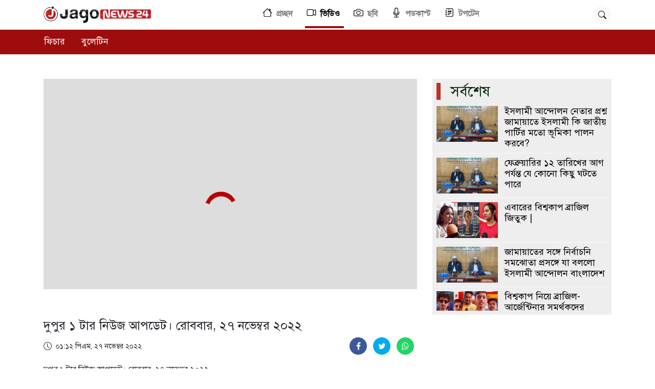

--- FILE ---
content_type: text/html; charset=UTF-8
request_url: https://www.jagonews24.com/video/bulletin/21975
body_size: 12044
content:
<!DOCTYPE html>
<html lang="bn">
<head>
	<!-- Required meta tags -->
	<meta charset="utf-8">
	<meta name="viewport" content="width=device-width, initial-scale=1, shrink-to-fit=no">
	
	<title>দুপুর ১ টার নিউজ আপডেট। রোববার, ২৭ নভেম্বর ২০২২</title>
	
	<meta property="fb:app_id" content="1186153274812460" />
	<meta property="fb:pages" content="530522153725208,362643770839794" />
	<meta property="og:locale" content="bn_BD" />
	<meta name="theme-color" content="#9a1515">
	<!-- Bootstrap CSS -->
	<link rel="stylesheet" href="https://cdn.jagonews24.com/common/video-assets/css/bootstrap.min.css">
	<title>Jago News Video</title>

		
	<meta property="og:type" content="article"/>
	<meta property="og:url" content="https://www.jagonews24.com/video/bulletin/21975"/>
	<meta property="og:title" content="দুপুর ১ টার নিউজ আপডেট। রোববার, ২৭ নভেম্বর ২০২২"/>
	<meta property="og:image" content="https://i.ytimg.com/vi/1va1MIMS4RA/hqdefault.jpg"/>
	<meta property="og:image:alt" content="দুপুর ১ টার নিউজ আপডেট। রোববার, ২৭ নভেম্বর ২০২২"/>
	<meta property="og:site_name" content="jagonews24.com"/>
	<meta property="og:description" content="দুপুর ১ টার নিউজ আপডেট। রোববার, ২৭ নভেম্বর ২০২২"/>
	<meta property="article:author" content="https://www.jagonews24.com"/>
	<meta name="twitter:card" content="summary_large_image">
	<meta name="twitter:site" content="@jagonews24">
	<meta name="twitter:title" content="দুপুর ১ টার নিউজ আপডেট। রোববার, ২৭ নভেম্বর ২০২২">
	<meta name="twitter:description" content="দুপুর ১ টার নিউজ আপডেট। রোববার, ২৭ নভেম্বর ২০২২">
	<meta name="twitter:image" content="https://i.ytimg.com/vi/1va1MIMS4RA/hqdefault.jpg">
	<meta name="description" content="দুপুর ১ টার নিউজ আপডেট। রোববার, ২৭ নভেম্বর ২০২২"/>
	
	<meta name="robots" content="index,follow"/>
	
	<link rel="canonical" href="https://www.jagonews24.com/video/bulletin/21975">
	<link rel="alternate" href="https://www.jagonews24.com/m/video/bulletin/21975">
	
	<link rel="dns-prefetch" href="//www.google.com/"><link rel="dns-prefetch" href="//www.googletagservices.com/"><link rel="dns-prefetch" href="//securepubads.g.doubleclick.net/"><link rel="dns-prefetch" href="//tpc.googlesyndication.com/"><link rel="dns-prefetch" href="//pagead2.googlesyndication.com"><link rel="dns-prefetch" href="//googleads.g.doubleclick.net/"><link rel="dns-prefetch" href="//www.googletagmanager.com/"><link rel="dns-prefetch" href="//www.google-analytics.com/"><link rel="dns-prefetch" href="//s7.addthis.com"><link rel="dns-prefetch" href="//m.addthis.com"><link rel="dns-prefetch" href="//maxcdn.bootstrapcdn.com"><link rel="dns-prefetch" href="//connect.facebook.net"><link rel="dns-prefetch" href="//cdn.ampproject.org"><link rel="dns-prefetch" href="//adservice.google.com.bd"><link rel="dns-prefetch" href="//adservice.google.com"><link rel="dns-prefetch" href="//www.jagonews24.com"><link rel="dns-prefetch" href="//certify.alexametrics.com"><link rel="dns-prefetch" href="//cdn.jagonews24.com"><link rel="dns-prefetch" href="//i.ytimg.com">
	
	<link rel="preconnect" href="//maxcdn.bootstrapcdn.com"><link rel="preconnect" href="//cdn.jagonews24.com"><link rel="preconnect" href="//i.ytimg.com"><link rel="preconnect" href="//rtbpassback.andbeyond.media"><link rel="preconnect" href="//tpc.googlesyndication.com"><link rel="preconnect" href="//pagead2.googlesyndication.com"><link rel="preconnect" href="//www.googletagservices.com"><link rel="preconnect" href="//securepubads.g.doubleclick.net"><link rel="preconnect" href="//cdn.ampproject.org"><link rel="preconnect" href="//www.googletagmanager.com">
	
	<link rel="shortcut icon" type="image/x-icon" href="https://cdn.jagonews24.com/media/common/jagonews24.ico" />
	<link rel="apple-touch-icon" href="https://cdn.jagonews24.com/media/common/icon/apps-Icon-256x256.png">

<!--header-->
	<style>
		@font-face {
			font-family: 'SolaimanLipiNormal';
			src: url(https://cdn.jagonews24.com/common/fonts/solaimanlipi_20-04-07.eot);
			src: url(https://cdn.jagonews24.com/common/fonts/solaimanlipi_20-04-07.eot) format('embedded-opentype'),
			url(https://cdn.jagonews24.com/common/fonts/solaimanlipi_20-04-07.woff) format('woff'),
			url(https://cdn.jagonews24.com/common/fonts/solaimanlipi_20-04-07.ttf) format('truetype'),
			url(https://cdn.jagonews24.com/common/fonts/solaimanlipi_20-04-07.svg) format('svg');
		}
		
		body {
			margin: 0;
			padding-top: 56px;
			overflow-x: hidden;
			font-family: 'SolaimanLipiNormal', sans-serif;
		}
		
		a, p, h1, h2, h3, h4, h5, h6, nav, .navbar, .navbar-brand {
			margin: 0;
			padding: 0;
		}
		
		.nav-link {
			margin: 0;
		}
		
		.nav-masthead .nav-item {
			padding: .25rem 0;
			font-weight: 700;
			color: rgba(255, 255, 255, .5);
			background-color: transparent;
			border-bottom: .25rem solid transparent;
		}
		
		.nav-masthead .nav-item:not(.active):hover,
		.nav-masthead .nav-item:not(.active):focus {
			border-bottom-color: rgb(191, 20, 20);
		}
		
		.nav-masthead .nav-item + .nav-item {
			margin-left: 1rem;
		}
		
		.nav-masthead .active {
			color: #000;
			border-bottom-color: rgb(157, 13, 13);
		}
		
		.nav-link svg {
			margin-left: -5px;
		}
		
		.nav-scroller {
			position: relative;
			z-index: 2;
		}
		
		.active a {
			color: #000 !important;
		}
		
		.search-selector {
			padding: 10px;
			background: #faf8f8;
			border-radius: 50%;
		}
		
		.nav-scroller {
			background: rgb(157, 13, 13) !important;
		}
		
		.nav-scroller .nav {
			display: flex;
			flex-wrap: nowrap;
			color: rgba(255, 255, 255, .75);
			text-align: center;
			white-space: nowrap;
			-webkit-overflow-scrolling: touch;
		}
		
		.nav-underline .nav-link {
			padding-top: .75rem;
			padding-bottom: .75rem;
			font-size: 1.1rem;
			color: #fff;
		}
		
		.nav-underline .nav-link:hover {
			color: #f5f3f3;
		}
		
		.nav-underline .active {
			font-weight: 500;
			color: #ffffff;
		}
		
		.dropdown-menu {
			transition: all -0.5s ease-in;
		}
		
		/*@media (min-width: 1400px) {*/
		/*    .container, .container-lg, .container-md, .container-sm, .container-xl, .container-xxl {*/
		/*        max-width: 1320px;*/
		/*    }*/
		/*}*/
		
		.menu-items-others {
			display: flex;
			padding: 10px 0;
			justify-content: space-between;
		}
		
		.menu-items-others a {
			color: rgba(0, 0, 0, .75);
			text-decoration: none;
		}
		
		.menu-items-others a:hover {
			color: black;
		}
		
		@media screen and (min-width: 1300px) {
			nav > .container {
				padding: 0;
			}
			
			.container, .container-lg, .container-md, .container-sm, .container-xl {
				max-width: 1260px;
			}
			
			[class*='col-'] {
				padding: 0 0.7rem;
				margin: 0;
			}
		}
	
	</style>

	<link rel="stylesheet" type="text/css" href="https://cdn.jagonews24.com/common/plugins/font-awesome-4.7.0/css/font-awesome.min.css">
	<style>
		/*Youtube*/
		.content-media--video {
			background-color: #ddd;
			display: block;
			position: relative;
			padding: 0 0 56.25% 0;
		}
		
		.content-media--video iframe {
			position: absolute;
			bottom: 0;
			left: 0;
			width: 100%;
			height: 100%;
		}
		
		#featured-video {
			transition: width .2s ease-in-out, height .2s ease-in-out, transform .38s ease-in-out;
		}
		
		.lds-ring {
			display: block;
			position: relative;
			left: 42%;
			top: -42%;
		}
		
		.lds-ring div {
			box-sizing: border-box;
			display: block;
			position: absolute;
			width: 64px;
			height: 64px;
			margin: 8px;
			border: 8px solid #b70000;
			border-radius: 50%;
			animation: lds-ring 1.2s cubic-bezier(0.5, 0, 0.5, 1) infinite;
			border-color: #b70000 transparent transparent transparent;
		}
		
		.lds-ring div:nth-child(1) {
			animation-delay: -0.45s;
		}
		
		.lds-ring div:nth-child(2) {
			animation-delay: -0.3s;
		}
		
		.lds-ring div:nth-child(3) {
			animation-delay: -0.15s;
		}
		
		@keyframes lds-ring {
			0% {
				transform: rotate(0deg);
			}
			100% {
				transform: rotate(360deg);
			}
		}
		
		.recent-content a {
			color: black;
		}
		
		.recent-content a:hover {
			color: black;
			text-decoration: none;
		}
		
		.social-media a .fa-facebook, .social-media button .fa-facebook {
			background: #3b5998;
		}
		
		.social-media a .fa-facebook, .social-media button .fa-facebook {
			background: #3b5998;
		}
		
		.social-media li a i, .social-media li button i {
			width: 34px;
			height: 34px;
			border-radius: 100%;
			text-align: center;
			line-height: 34px;
			color: #fff;
		}
		
		.social-media a .fa-twitter, .social-media button .fa-twitter {
			background: #00aced;
		}
		
		.social-media a .fa-twitter, .social-media button .fa-twitter {
			background: #00aced;
		}
		
		.social-media button {
			border: none;
			background: no-repeat;
		}
		
		.social-media button:focus {
			outline: none;
		}
		.ytp-chrome-controls .ytp-button.ytp-youtube-button {
			display: none !important;
		}
	</style>

<!--body others-->
	<style>
		/*recent*/
		.recent-item img {
			width: 120px;
			height: 70px;
			margin-right: 5px;
		}
		
		.recent-item h2 {
			font-size: 18px;
		}
		
		.card {
			background-color: #fff;
			border-radius: .4rem;
			overflow: hidden;
			box-shadow: 0 3rem 6rem rgba(0, 0, 0, 0.1);
			cursor: pointer;
			transition: 0.2s;
			margin-top: 10px;
			color: black;
			text-decoration: none;
		}
		
		.card:hover {
			transform: translateY(-0.5%);
			box-shadow: 0 4rem 8rem rgba(0, 0, 0, 0.2);
			text-decoration: none;
			color: black;
		}
		
		.card img {
			display: block;
			width: 100%;
			height: auto;
			/*height: 12rem;*/
			/*object-fit: cover;*/
		}
		
		.card-body {
			padding: 10px 8px;
		}
		
		.card-body .card-title {
			font-size: 18px;
			line-height: 26px;
		}
		
		.card-image {
			position: relative;
		}
		
		.card-image svg {
			position: absolute;
			top: 40%;
			left: 42%;
		}
		
		.card:hover .card-image svg {
			display: block;
		}
		
		.category-title span {
			background: #be3128;
			width: 8px;
		}
		
		.category-title a {
			color: #0b2e13;
			margin-left: 20px;
		}
		
		.category-title a:hover {
			text-decoration: none;
		}
		
		.top-footer-section {
			background: #ececf6;
		}
		
		.apps img {
			width: 115px !important;
		}
		
		.footer-logo {
			margin-left: -8px;
		}
		
		.footer-top .footer-menu {
			margin: 0;
			padding: 0;
		}
		
		.text-right {
			text-align: right;
		}
		
		.footer-top .footer-menu li {
			list-style: none;
			display: inline-block;
		}
		
		.footer-top .footer-menu li a {
			text-decoration: none;
			padding: 3px 15px;
			display: block;
			border: 1px solid #b8b8b8;
			font-size: 16px;
			color: #f1f1f1;
		}
		
		.footer-top .footer-menu li a:hover {
			background: #3c3c3c;
		}
		
		.form-control:focus {
			border: none;
			outline: 0;
			box-shadow: none;
		}
		
		.lazyload {
			-webkit-transition: opacity 0.3s;
			-moz-transition: opacity 0.3s;
			-ms-transition: opacity 0.3s;
			-o-transition: opacity 0.3s;
			transition: opacity 0.3s;
		}
		
		.lazy-loaded {
			opacity: 1;
		}
	</style>
	<script src="https://cdn.jagonews24.com/common/js/lazyload.js"></script>
	
	<!-- Google Tag Manager -->
	<script>(function (w, d, s, l, i) {
            w[l] = w[l] || [];
            w[l].push({
                'gtm.start':
                    new Date().getTime(), event: 'gtm.js'
            });
            var f = d.getElementsByTagName(s)[0],
                j = d.createElement(s), dl = l != 'dataLayer' ? '&l=' + l : '';
            j.async = true;
            j.src =
                'https://www.googletagmanager.com/gtm.js?id=' + i + dl;
            f.parentNode.insertBefore(j, f);
        })(window, document, 'script', 'dataLayer', 'GTM-PJ4VJP');
	</script>
	<!-- End Google Tag Manager -->
</head>
<body>
<!-- Google Tag Manager (noscript) -->
<noscript>
	<iframe src="https://www.googletagmanager.com/ns.html?id=GTM-PJ4VJP" height="0" width="0" style="display:none;visibility:hidden"></iframe>
</noscript>
<!-- End Google Tag Manager (noscript) -->

<nav class="navbar navbar-expand-lg fixed-top navbar-light bg-white d-flex flex-column">
	<div class="container">
		<a class="navbar-brand" href="https://www.jagonews24.com">
			<img style="max-width: 210px;" src="https://cdn.jagonews24.com/media/common/new-logo.png" alt="JagoNews24.com">
		</a>
		
		<ul class="navbar-nav nav-masthead">
			<li class="nav-item">
				<a class="nav-link d-flex" href="https://www.jagonews24.com">
					<svg width="1.2em" height="1.2em" viewBox="0 0 16 16" class="bi bi-house mr-2" fill="black" xmlns="http://www.w3.org/2000/svg">
						<path fill-rule="evenodd" d="M2 13.5V7h1v6.5a.5.5 0 0 0 .5.5h9a.5.5 0 0 0 .5-.5V7h1v6.5a1.5 1.5 0 0 1-1.5 1.5h-9A1.5 1.5 0 0 1 2 13.5zm11-11V6l-2-2V2.5a.5.5 0 0 1 .5-.5h1a.5.5 0 0 1 .5.5z"/>
						<path fill-rule="evenodd" d="M7.293 1.5a1 1 0 0 1 1.414 0l6.647 6.646a.5.5 0 0 1-.708.708L8 2.207 1.354 8.854a.5.5 0 1 1-.708-.708L7.293 1.5z"/>
					</svg>
					প্রচ্ছদ
				</a>
			</li>
			<li class="nav-item active">
				<a class="nav-link d-flex" aria-current="page" href="https://www.jagonews24.com/video">
					<svg width="1.2em" height="1.2em" viewBox="0 0 16 16" class="bi bi-camera-video mr-2" fill="black" xmlns="http://www.w3.org/2000/svg">
						<path fill-rule="evenodd" d="M2.667 3.5c-.645 0-1.167.522-1.167 1.167v6.666c0 .645.522 1.167 1.167 1.167h6.666c.645 0 1.167-.522 1.167-1.167V4.667c0-.645-.522-1.167-1.167-1.167H2.667zM.5 4.667C.5 3.47 1.47 2.5 2.667 2.5h6.666c1.197 0 2.167.97 2.167 2.167v6.666c0 1.197-.97 2.167-2.167 2.167H2.667A2.167 2.167 0 0 1 .5 11.333V4.667z"/>
						<path fill-rule="evenodd" d="M11.25 5.65l2.768-1.605a.318.318 0 0 1 .482.263v7.384c0 .228-.26.393-.482.264l-2.767-1.605-.502.865 2.767 1.605c.859.498 1.984-.095 1.984-1.129V4.308c0-1.033-1.125-1.626-1.984-1.128L10.75 4.785l.502.865z"/>
					</svg>
					ভিডিও
				</a>
			</li>
			<li class="nav-item">
				<a class="nav-link d-flex" href="https://www.jagonews24.com/photo">
					<svg width="1.2em" height="1.2em" viewBox="0 0 16 16" class="bi bi-camera-video mr-2" fill="black" xmlns="http://www.w3.org/2000/svg">
						<path fill-rule="evenodd" d="M15 12V6a1 1 0 0 0-1-1h-1.172a3 3 0 0 1-2.12-.879l-.83-.828A1 1 0 0 0 9.173 3H6.828a1 1 0 0 0-.707.293l-.828.828A3 3 0 0 1 3.172 5H2a1 1 0 0 0-1 1v6a1 1 0 0 0 1 1h12a1 1 0 0 0 1-1zM2 4a2 2 0 0 0-2 2v6a2 2 0 0 0 2 2h12a2 2 0 0 0 2-2V6a2 2 0 0 0-2-2h-1.172a2 2 0 0 1-1.414-.586l-.828-.828A2 2 0 0 0 9.172 2H6.828a2 2 0 0 0-1.414.586l-.828.828A2 2 0 0 1 3.172 4H2z"/>
						<path fill-rule="evenodd" d="M8 11a2.5 2.5 0 1 0 0-5 2.5 2.5 0 0 0 0 5zm0 1a3.5 3.5 0 1 0 0-7 3.5 3.5 0 0 0 0 7z"/>
						<path d="M3 6.5a.5.5 0 1 1-1 0 .5.5 0 0 1 1 0z"/>
					</svg>
					ছবি
				</a>
			</li>
			<li class="nav-item">
				<a class="nav-link d-flex" href="https://www.jagonews24.com/podcasts">
					<svg width="1.2em" height="1.2em" viewBox="0 0 16 16" class="bi bi-camera-video mr-2" fill="black" xmlns="http://www.w3.org/2000/svg">
						<path fill-rule="evenodd" d="M3.5 6.5A.5.5 0 0 1 4 7v1a4 4 0 0 0 8 0V7a.5.5 0 0 1 1 0v1a5 5 0 0 1-4.5 4.975V15h3a.5.5 0 0 1 0 1h-7a.5.5 0 0 1 0-1h3v-2.025A5 5 0 0 1 3 8V7a.5.5 0 0 1 .5-.5z"/>
						<path fill-rule="evenodd" d="M10 8V3a2 2 0 1 0-4 0v5a2 2 0 1 0 4 0zM8 0a3 3 0 0 0-3 3v5a3 3 0 0 0 6 0V3a3 3 0 0 0-3-3z"/>
					</svg>
					পডকাস্ট
				</a>
			</li>
			<li class="nav-item">
				<a class="nav-link d-flex" href="https://www.jagonews24.com/top-ten">
					<svg width="1.2em" height="1.2em" viewBox="0 0 16 16" class="bi bi-camera-video mr-2" fill="black" xmlns="http://www.w3.org/2000/svg">
						<path d="M4 1h8a2 2 0 0 1 2 2v10a2 2 0 0 1-2 2H4a2 2 0 0 1-2-2h1a1 1 0 0 0 1 1h8a1 1 0 0 0 1-1V3a1 1 0 0 0-1-1H4a1 1 0 0 0-1 1H2a2 2 0 0 1 2-2z"/>
						<path d="M2 5v-.5a.5.5 0 0 1 1 0V5h.5a.5.5 0 0 1 0 1h-2a.5.5 0 0 1 0-1H2zm0 3v-.5a.5.5 0 0 1 1 0V8h.5a.5.5 0 0 1 0 1h-2a.5.5 0 0 1 0-1H2zm0 3v-.5a.5.5 0 0 1 1 0v.5h.5a.5.5 0 0 1 0 1h-2a.5.5 0 0 1 0-1H2z"/>
						<path fill-rule="evenodd" d="M5 11.5a.5.5 0 0 1 .5-.5h2a.5.5 0 0 1 0 1h-2a.5.5 0 0 1-.5-.5zm0-2a.5.5 0 0 1 .5-.5h5a.5.5 0 0 1 0 1h-5a.5.5 0 0 1-.5-.5zm1.639-4.208l1.33.886 1.854-1.855a.25.25 0 0 1 .289-.047L11 4.75V7a.5.5 0 0 1-.5.5h-5A.5.5 0 0 1 5 7v-.5s1.54-1.274 1.639-1.208zM6.75 4.5a.75.75 0 1 0 0-1.5.75.75 0 0 0 0 1.5z"/>
					</svg>
					টপটেন
				</a>
			</li>
		</ul>
		
		<div class="d-flex search-selector">
			<svg width="1em" height="1em" viewBox="0 0 16 16" class="bi bi-search" fill="black" xmlns="http://www.w3.org/2000/svg">
				<path fill-rule="evenodd" d="M10.442 10.442a1 1 0 0 1 1.415 0l3.85 3.85a1 1 0 0 1-1.414 1.415l-3.85-3.85a1 1 0 0 1 0-1.415z"/>
				<path fill-rule="evenodd" d="M6.5 12a5.5 5.5 0 1 0 0-11 5.5 5.5 0 0 0 0 11zM13 6.5a6.5 6.5 0 1 1-13 0 6.5 6.5 0 0 1 13 0z"/>
			</svg>
			<svg style="display: none;" width="1em" height="1em" viewBox="0 0 16 16" class="bi bi-x" fill="white" xmlns="http://www.w3.org/2000/svg">
				<path fill-rule="evenodd" d="M11.854 4.146a.5.5 0 0 1 0 .708l-7 7a.5.5 0 0 1-.708-.708l7-7a.5.5 0 0 1 .708 0z"/>
				<path fill-rule="evenodd" d="M4.146 4.146a.5.5 0 0 0 0 .708l7 7a.5.5 0 0 0 .708-.708l-7-7a.5.5 0 0 0-.708 0z"/>
			</svg>
		</div>
	</div>
	<div style="display: none;" class="search-box container">
		<form class="d-flex" action="https://www.jagonews24.com/search" style="width: 100%;" method="get" id="cse-search-box" target="_blank">
			<input type="hidden" name="cx" value="009737550856177646857:g5gonwr4hw8">
			<input type="hidden" name="cof" value="FORID:10" />
			<input type="hidden" name="ie" value="utf-8">
			<div class="input-group" style="display: contents;">
				<input style="border-radius: 20px 0 0 20px; border: 1px solid #eee" type="text" class="form-control" name="q" required aria-label="Search input" placeholder="অনুসন্ধান..." aria-describedby="inputGroup-sizing-sm">
			</div>
			<button type="submit" style="padding: 0px 20px;border: 2px solid #eee; border-radius: 0 20px 20px 0;">
				<svg width="1em" height="1em" viewBox="0 0 16 16" class="bi bi-search" fill="black" xmlns="http://www.w3.org/2000/svg">
					<path fill-rule="evenodd" d="M10.442 10.442a1 1 0 0 1 1.415 0l3.85 3.85a1 1 0 0 1-1.414 1.415l-3.85-3.85a1 1 0 0 1 0-1.415z"/>
					<path fill-rule="evenodd" d="M6.5 12a5.5 5.5 0 1 0 0-11 5.5 5.5 0 0 0 0 11zM13 6.5a6.5 6.5 0 1 1-13 0 6.5 6.5 0 0 1 13 0z"/>
				</svg>
			</button>
		</form>
	</div>
</nav>

<div class="nav-scroller shadow-sm">
	<nav class="container nav nav-underline nav-links" role="navigation">
		
		<a class="nav-link" href="https://www.jagonews24.com/video/feature">ফিচার</a>
		<a class="nav-link" href="https://www.jagonews24.com/video/bulletin">বুলেটিন</a>










	</nav>
	<div class="dropdown-menu w-100 top-auto shadow border-0 rounded-0 nav-collapse collapse" id="nav-items-2">
		<div class="container">
			<div class="w-100 menu-items-others">








			</div>
			<div class="w-100 menu-items-others">








			</div>
		</div>
	</div>
</div>
<section class="box-white hidden-print">
	<div class="container">
		<div class="row">
			<div class="col-sm-12 text-center py-3 advertisement">
				<!-- /21655469720/JagoNews_Desktop_Common_Header -->
				<div id='div-gpt-ad-1574066712746-0'></div>
			</div>
		</div>
	</div>
</section>

<main role="main">
	<div class="container">
		
			<div class="row pt-3">
		<div class="col-sm-8">
			<div style="min-height: 460px">
									<figure class="content-media content-media--video" id="featured-media">
						<iframe style=" z-index: 21" class="content-media__object" id="featured-video" width="100%" height="315" src="https://www.youtube.com/embed/1va1MIMS4RA?modestbranding=1&controls=3&enablejsapi=1&rel=0" frameborder="0" allow="accelerometer; autoplay; encrypted-media; gyroscope; picture-in-picture" allowfullscreen></iframe>
					</figure>
							</div>
			<div class="lds-ring" style="z-index: 20">
				<div></div>
				<div></div>
				<div></div>
				<div></div>
			</div>
			
			
			<div class="details mt-2">
				<h2 style="font-size: 24px">দুপুর ১ টার নিউজ আপডেট। রোববার, ২৭ নভেম্বর ২০২২</h2>
				<div class="time d-flex align-items-center py-2 justify-content-between">
					
					<div class="d-flex align-items-center">
						<svg width="1em" height="1em" viewBox="0 0 16 16" class="bi bi-clock" fill="currentColor" xmlns="http://www.w3.org/2000/svg">
							<path fill-rule="evenodd" d="M8 15A7 7 0 1 0 8 1a7 7 0 0 0 0 14zm8-7A8 8 0 1 1 0 8a8 8 0 0 1 16 0z"/>
							<path fill-rule="evenodd" d="M7.5 3a.5.5 0 0 1 .5.5v5.21l3.248 1.856a.5.5 0 0 1-.496.868l-3.5-2A.5.5 0 0 1 7 9V3.5a.5.5 0 0 1 .5-.5z"/>
						</svg>
						<p style="font-size: 14px" class="ml-2">০১:১২ পিএম, ২৭ নভেম্বর ২০২২</p>
					</div>
					<div class="custom-social-share d-flex align-items-center">
						<div class="custom_share_count pull-left"></div>
						<ul class="social-media custom-social-share d-flex align-items-center" style="list-style: none; margin: 0">
							<li>
								<button type="button"
								        onclick='window.open ("https://www.facebook.com/sharer.php?u=https://www.jagonews24.com/video/bulletin/21975","mywindow","menubar=1,resizable=1,width=350,height=250");'>
									<i class="fa fa-facebook"></i></button>
							</li>
							<li>
								<button type="button"
								        onclick='window.open ("https://twitter.com/intent/tweet?url=https://www.jagonews24.com/video/bulletin/21975","mywindow","menubar=1,resizable=1,width=360,height=250");'>
									<i class="fa fa-twitter"></i></button>
							</li>
							<li>
								<button type="button"
								        data-action="share/whatsapp/share"
								        onclick='window.open ("https://web.whatsapp.com/send?text=https://www.jagonews24.com/video/bulletin/21975", "mywindow","menubar=1,resizable=1,width=360,height=450");'>
									<i class="fa fa-whatsapp"
									   style="background: #25D366;"></i></button>
							
							</li>
						</ul>
					</div>
				</div>
				
									<div class="details py-2">
						<p> <p>দুপুর ১ টার নিউজ আপডেট। রোববার, ২৭ নভেম্বর ২০২২</p></p>
					</div>
							</div>
		</div>
		
		<div class="col-sm-4">
			<div class="recent-items p-2" style="background: #eee">
				<div class="video-category-title">
					<h3 class="category-title d-flex">
						<span></span>
						<a href="#">সর্বশেষ</a>
					</h3>
				</div>
				<div class="recent-content mt-1" style="height: 408px; overflow-y: scroll">
					<a class="recent-item d-flex border-bottom border-light pt-2 pb-2" href="https://www.jagonews24.com/video/short-clips/76462">
					<img src="https://cdn.jagonews24.com/mobile/media/placeholder-sm.jpg"
			     data-src="https://cdn.jagonews24.com/media/imgAllNew/BG/2023March/screenshot-28-20260114181257.png"
			     alt="ইসলামী আন্দোলন নেতার প্রশ্ন জামায়াতে ইসলামী কি জাতীয় পার্টির মতো ভূমিকা পালন করবে?" class="lazyload img-loader">
				<h2 class="ml-2">ইসলামী আন্দোলন নেতার প্রশ্ন জামায়াতে ইসলামী কি জাতীয় পার্টির মতো ভূমিকা পালন করবে?</h2>
	</a>
	<a class="recent-item d-flex border-bottom border-light pt-2 pb-2" href="https://www.jagonews24.com/video/short-clips/76461">
					<img src="https://cdn.jagonews24.com/mobile/media/placeholder-sm.jpg"
			     data-src="https://cdn.jagonews24.com/media/imgAllNew/BG/2023March/screenshot-28-20260114180611.png"
			     alt="ফেব্রুয়ারির ১২ তারিখের আগ পর্যন্ত যে কোনো কিছু ঘটতে পারে" class="lazyload img-loader">
				<h2 class="ml-2">ফেব্রুয়ারির ১২ তারিখের আগ পর্যন্ত যে কোনো কিছু ঘটতে পারে</h2>
	</a>
	<a class="recent-item d-flex border-bottom border-light pt-2 pb-2" href="https://www.jagonews24.com/video/sports/76459">
					<img src="https://cdn.jagonews24.com/mobile/media/placeholder-sm.jpg"
			     data-src="https://cdn.jagonews24.com/media/imgAllNew/BG/2023March/1920-hd-size-20260114180127.jpg"
			     alt="এবারের বিশ্বকাপ ব্রাজিল জিতুক |" class="lazyload img-loader">
				<h2 class="ml-2">এবারের বিশ্বকাপ ব্রাজিল জিতুক |</h2>
	</a>
	<a class="recent-item d-flex border-bottom border-light pt-2 pb-2" href="https://www.jagonews24.com/video/politics/76458">
					<img src="https://cdn.jagonews24.com/mobile/media/placeholder-sm.jpg"
			     data-src="https://cdn.jagonews24.com/media/imgAllNew/BG/2023March/screenshot-27-20260114175957.png"
			     alt="জামায়াতের সঙ্গে নির্বাচনি সমঝোতা প্রসঙ্গে যা বললো ইসলামী আন্দোলন বাংলাদেশ" class="lazyload img-loader">
				<h2 class="ml-2">জামায়াতের সঙ্গে নির্বাচনি সমঝোতা প্রসঙ্গে যা বললো ইসলামী আন্দোলন বাংলাদেশ</h2>
	</a>
	<a class="recent-item d-flex border-bottom border-light pt-2 pb-2" href="https://www.jagonews24.com/video/sports/76457">
					<img src="https://cdn.jagonews24.com/mobile/media/placeholder-sm.jpg"
			     data-src="https://cdn.jagonews24.com/media/imgAllNew/BG/2023March/fa-20260114175816.jpg"
			     alt="বিশ্বকাপ নিয়ে ব্রাজিল-আর্জেন্টিনার সমর্থকদের চাওয়া কী|" class="lazyload img-loader">
				<h2 class="ml-2">বিশ্বকাপ নিয়ে ব্রাজিল-আর্জেন্টিনার সমর্থকদের চাওয়া কী|</h2>
	</a>
	<a class="recent-item d-flex border-bottom border-light pt-2 pb-2" href="https://www.jagonews24.com/video/bulletin/76456">
					<img src="https://cdn.jagonews24.com/mobile/media/placeholder-sm.jpg"
			     data-src="https://cdn.jagonews24.com/media/imgAllNew/BG/2023March/05-pm-14-january-2026-20260114173848.jpg"
			     alt="দেশজুড়ে সংবাদ | বুধবার, ১৪ জানুয়ারি ২০২৬" class="lazyload img-loader">
				<h2 class="ml-2">দেশজুড়ে সংবাদ | বুধবার, ১৪ জানুয়ারি ২০২৬</h2>
	</a>
	<a class="recent-item d-flex border-bottom border-light pt-2 pb-2" href="https://www.jagonews24.com/video/short-clips/76455">
					<img src="https://cdn.jagonews24.com/mobile/media/placeholder-sm.jpg"
			     data-src="https://cdn.jagonews24.com/media/imgAllNew/BG/2023March/frdfbdb-20260114171545.jpg"
			     alt="পুরান ঢাকায় ঘুড়ি উড়ানো উৎসব!" class="lazyload img-loader">
				<h2 class="ml-2">পুরান ঢাকায় ঘুড়ি উড়ানো উৎসব!</h2>
	</a>
	<a class="recent-item d-flex border-bottom border-light pt-2 pb-2" href="https://www.jagonews24.com/video/jago-islam/76454">
					<img src="https://cdn.jagonews24.com/mobile/media/placeholder-sm.jpg"
			     data-src="https://cdn.jagonews24.com/media/imgAllNew/BG/2023March/wedding-p-20260114154900.jpg"
			     alt="ইসলামে দ্বিতীয় বিয়েতে অনুমতি কি বাধ্যতামূলক" class="lazyload img-loader">
				<h2 class="ml-2">ইসলামে দ্বিতীয় বিয়েতে অনুমতি কি বাধ্যতামূলক</h2>
	</a>
	<a class="recent-item d-flex border-bottom border-light pt-2 pb-2" href="https://www.jagonews24.com/video/sports/76453">
					<img src="https://cdn.jagonews24.com/mobile/media/placeholder-sm.jpg"
			     data-src="https://cdn.jagonews24.com/media/imgAllNew/BG/2023March/download-1-20260114154548.jpg"
			     alt="নিউক্যাসলকে হারিয়ে ফাইনালে এক পা ম্যানসিটির" class="lazyload img-loader">
				<h2 class="ml-2">নিউক্যাসলকে হারিয়ে ফাইনালে এক পা ম্যানসিটির</h2>
	</a>
	<a class="recent-item d-flex border-bottom border-light pt-2 pb-2" href="https://www.jagonews24.com/video/country-news/76452">
					<img src="https://cdn.jagonews24.com/mobile/media/placeholder-sm.jpg"
			     data-src="https://cdn.jagonews24.com/media/imgAllNew/BG/2023March/download-1-20260114153603.jpg"
			     alt="পুলিশকে এলোপাথাড়ি কুপিয়ে হাতকড়াসহ ছিনিয়ে নেওয়া হলো আসামিকে" class="lazyload img-loader">
				<h2 class="ml-2">পুলিশকে এলোপাথাড়ি কুপিয়ে হাতকড়াসহ ছিনিয়ে নেওয়া হলো আসামিকে</h2>
	</a>

				</div>
			</div>
		</div>
	
	</div>
	
	<div class="py-3" style="border-bottom: 2px solid #8c8c8c"></div>
	
	<div class="row">
		<div class="col-sm-12">
			<div class="category-1-contents my-3">
				<div class="video-category-title">
					<h3 class="category-title d-flex">
						<span></span>
						<a href="https://www.jagonews24.com/video/bangladesh">বাংলাদেশ</a>
					</h3>
				</div>
				<div class="row">
					<div class="col-sm-3 d-flex align-items-stretch">
		<a class="card" href="https://www.jagonews24.com/video/national-news/76453">
			<div class="card-image">
									<img src="https://cdn.jagonews24.com/mobile/media/placeholder-sm.jpg"
					     data-src="https://cdn.jagonews24.com/media/imgAllNew/BG/2023March/download-1-20260114154548.jpg"
					     alt="নিউক্যাসলকে হারিয়ে ফাইনালে এক পা ম্যানসিটির" style="width:100%" class="lazyload img-loader card-img-top">
								<svg xmlns="http://www.w3.org/2000/svg" fill="#fff" height="48" viewBox="0 0 24 24" width="48">
					<path d="M0 0h24v24H0z" fill="none"/>
					<path d="M10 16.5l6-4.5-6-4.5v9zM12 2C6.48 2 2 6.48 2 12s4.48 10 10 10 10-4.48 10-10S17.52 2 12 2zm0 18c-4.41 0-8-3.59-8-8s3.59-8 8-8 8 3.59 8 8-3.59 8-8 8z"/>
				</svg>
			</div>
			
			<div class="card-body">
				<h4 class="card-title">নিউক্যাসলকে হারিয়ে ফাইনালে এক পা ম্যানসিটির</h4>
			</div>
		</a>
	</div>
	<div class="col-sm-3 d-flex align-items-stretch">
		<a class="card" href="https://www.jagonews24.com/video/national-news/76449">
			<div class="card-image">
									<img src="https://cdn.jagonews24.com/mobile/media/placeholder-sm.jpg"
					     data-src="https://cdn.jagonews24.com/media/imgAllNew/BG/2023March/download111-20260114152511.jpg"
					     alt="সিন্ডিকেটের বাধায় দুই দফা অ্যাম্বুলেন্স আটকা, পথেই মারা গেল রোগী" style="width:100%" class="lazyload img-loader card-img-top">
								<svg xmlns="http://www.w3.org/2000/svg" fill="#fff" height="48" viewBox="0 0 24 24" width="48">
					<path d="M0 0h24v24H0z" fill="none"/>
					<path d="M10 16.5l6-4.5-6-4.5v9zM12 2C6.48 2 2 6.48 2 12s4.48 10 10 10 10-4.48 10-10S17.52 2 12 2zm0 18c-4.41 0-8-3.59-8-8s3.59-8 8-8 8 3.59 8 8-3.59 8-8 8z"/>
				</svg>
			</div>
			
			<div class="card-body">
				<h4 class="card-title">সিন্ডিকেটের বাধায় দুই দফা অ্যাম্বুলেন্স আটকা, পথেই মারা গেল রোগী</h4>
			</div>
		</a>
	</div>
	<div class="col-sm-3 d-flex align-items-stretch">
		<a class="card" href="https://www.jagonews24.com/video/national-news/76448">
			<div class="card-image">
									<img src="https://cdn.jagonews24.com/mobile/media/placeholder-sm.jpg"
					     data-src="https://cdn.jagonews24.com/media/imgAllNew/BG/2023March/election-eu-696723b2cf269-20260114152059.jpg"
					     alt="ভোট পর্যবেক্ষণে ১৭ জানুয়ারি থেকে মাঠে থাকছে ইইউর দল" style="width:100%" class="lazyload img-loader card-img-top">
								<svg xmlns="http://www.w3.org/2000/svg" fill="#fff" height="48" viewBox="0 0 24 24" width="48">
					<path d="M0 0h24v24H0z" fill="none"/>
					<path d="M10 16.5l6-4.5-6-4.5v9zM12 2C6.48 2 2 6.48 2 12s4.48 10 10 10 10-4.48 10-10S17.52 2 12 2zm0 18c-4.41 0-8-3.59-8-8s3.59-8 8-8 8 3.59 8 8-3.59 8-8 8z"/>
				</svg>
			</div>
			
			<div class="card-body">
				<h4 class="card-title">ভোট পর্যবেক্ষণে ১৭ জানুয়ারি থেকে মাঠে থাকছে ইইউর দল</h4>
			</div>
		</a>
	</div>
	<div class="col-sm-3 d-flex align-items-stretch">
		<a class="card" href="https://www.jagonews24.com/video/national-news/76447">
			<div class="card-image">
									<img src="https://cdn.jagonews24.com/mobile/media/placeholder-sm.jpg"
					     data-src="https://cdn.jagonews24.com/media/imgAllNew/BG/2023March/bangladeshi-passport-renewal-cover-15-12-22-20260114151557.jpg"
					     alt="দক্ষিণ এশিয়ায় ৫ম, বিশ্বের ৭ম দুর্বল পাসপোর্ট বাংলাদেশের" style="width:100%" class="lazyload img-loader card-img-top">
								<svg xmlns="http://www.w3.org/2000/svg" fill="#fff" height="48" viewBox="0 0 24 24" width="48">
					<path d="M0 0h24v24H0z" fill="none"/>
					<path d="M10 16.5l6-4.5-6-4.5v9zM12 2C6.48 2 2 6.48 2 12s4.48 10 10 10 10-4.48 10-10S17.52 2 12 2zm0 18c-4.41 0-8-3.59-8-8s3.59-8 8-8 8 3.59 8 8-3.59 8-8 8z"/>
				</svg>
			</div>
			
			<div class="card-body">
				<h4 class="card-title">দক্ষিণ এশিয়ায় ৫ম, বিশ্বের ৭ম দুর্বল পাসপোর্ট বাংলাদেশের</h4>
			</div>
		</a>
	</div>
	<div class="col-sm-3 d-flex align-items-stretch">
		<a class="card" href="https://www.jagonews24.com/video/national-news/76445">
			<div class="card-image">
									<img src="https://cdn.jagonews24.com/mobile/media/placeholder-sm.jpg"
					     data-src="https://cdn.jagonews24.com/media/imgAllNew/BG/2023March/regular-item03-38-07-15still051-20260114150701.png"
					     alt="অধ্যাদেশ জারির দাবিতে অবরোধ, জনসাধারণের ক্ষোভ" style="width:100%" class="lazyload img-loader card-img-top">
								<svg xmlns="http://www.w3.org/2000/svg" fill="#fff" height="48" viewBox="0 0 24 24" width="48">
					<path d="M0 0h24v24H0z" fill="none"/>
					<path d="M10 16.5l6-4.5-6-4.5v9zM12 2C6.48 2 2 6.48 2 12s4.48 10 10 10 10-4.48 10-10S17.52 2 12 2zm0 18c-4.41 0-8-3.59-8-8s3.59-8 8-8 8 3.59 8 8-3.59 8-8 8z"/>
				</svg>
			</div>
			
			<div class="card-body">
				<h4 class="card-title">অধ্যাদেশ জারির দাবিতে অবরোধ, জনসাধারণের ক্ষোভ</h4>
			</div>
		</a>
	</div>
	<div class="col-sm-3 d-flex align-items-stretch">
		<a class="card" href="https://www.jagonews24.com/video/national-news/76444">
			<div class="card-image">
									<img src="https://cdn.jagonews24.com/mobile/media/placeholder-sm.jpg"
					     data-src="https://cdn.jagonews24.com/media/imgAllNew/BG/2023March/regular-item03-37-31-16still048-20260114150525.png"
					     alt="সুইং ভোটাররা কীভাবে বদলে দেন ভোটের হিসেব?" style="width:100%" class="lazyload img-loader card-img-top">
								<svg xmlns="http://www.w3.org/2000/svg" fill="#fff" height="48" viewBox="0 0 24 24" width="48">
					<path d="M0 0h24v24H0z" fill="none"/>
					<path d="M10 16.5l6-4.5-6-4.5v9zM12 2C6.48 2 2 6.48 2 12s4.48 10 10 10 10-4.48 10-10S17.52 2 12 2zm0 18c-4.41 0-8-3.59-8-8s3.59-8 8-8 8 3.59 8 8-3.59 8-8 8z"/>
				</svg>
			</div>
			
			<div class="card-body">
				<h4 class="card-title">সুইং ভোটাররা কীভাবে বদলে দেন ভোটের হিসেব?</h4>
			</div>
		</a>
	</div>
	<div class="col-sm-3 d-flex align-items-stretch">
		<a class="card" href="https://www.jagonews24.com/video/national-news/76441">
			<div class="card-image">
									<img src="https://cdn.jagonews24.com/mobile/media/placeholder-sm.jpg"
					     data-src="https://cdn.jagonews24.com/media/imgAllNew/BG/2023March/portal-thumb-20260114141248.jpg"
					     alt="বিয়ে করছেন জেফার-রাফসান" style="width:100%" class="lazyload img-loader card-img-top">
								<svg xmlns="http://www.w3.org/2000/svg" fill="#fff" height="48" viewBox="0 0 24 24" width="48">
					<path d="M0 0h24v24H0z" fill="none"/>
					<path d="M10 16.5l6-4.5-6-4.5v9zM12 2C6.48 2 2 6.48 2 12s4.48 10 10 10 10-4.48 10-10S17.52 2 12 2zm0 18c-4.41 0-8-3.59-8-8s3.59-8 8-8 8 3.59 8 8-3.59 8-8 8z"/>
				</svg>
			</div>
			
			<div class="card-body">
				<h4 class="card-title">বিয়ে করছেন জেফার-রাফসান</h4>
			</div>
		</a>
	</div>
	<div class="col-sm-3 d-flex align-items-stretch">
		<a class="card" href="https://www.jagonews24.com/video/national-news/76435">
			<div class="card-image">
									<img src="https://cdn.jagonews24.com/mobile/media/placeholder-sm.jpg"
					     data-src="https://cdn.jagonews24.com/media/imgAllNew/BG/2023March/a-20260114120811.jpg"
					     alt="দেশমাতৃকার সার্বভৌমত্ব রক্ষায় শপথ নিলেন ৩ হাজার নবীন বিজিবি সদস্য" style="width:100%" class="lazyload img-loader card-img-top">
								<svg xmlns="http://www.w3.org/2000/svg" fill="#fff" height="48" viewBox="0 0 24 24" width="48">
					<path d="M0 0h24v24H0z" fill="none"/>
					<path d="M10 16.5l6-4.5-6-4.5v9zM12 2C6.48 2 2 6.48 2 12s4.48 10 10 10 10-4.48 10-10S17.52 2 12 2zm0 18c-4.41 0-8-3.59-8-8s3.59-8 8-8 8 3.59 8 8-3.59 8-8 8z"/>
				</svg>
			</div>
			
			<div class="card-body">
				<h4 class="card-title">দেশমাতৃকার সার্বভৌমত্ব রক্ষায় শপথ নিলেন ৩ হাজার নবীন বিজিবি সদস্য</h4>
			</div>
		</a>
	</div>

				</div>
			</div>
		</div>
	</div>
	
	<div class="row">
		<div class="col-sm-12">
			<div class="category-1-contents my-3">
				<div class="video-category-title">
					<h3 class="category-title d-flex">
						<span></span>
						<a href="https://www.jagonews24.com/video/feature">বিচিত্র খবর</a>
					</h3>
				</div>
				<div class="row">
					<div class="col-sm-3 d-flex align-items-stretch">
		<a class="card" href="https://www.jagonews24.com/video/feature/76352">
			<div class="card-image">
									<img src="https://cdn.jagonews24.com/mobile/media/placeholder-sm.jpg"
					     data-src="https://cdn.jagonews24.com/media/imgAllNew/BG/2023March/1920-new-p-2026-hd-size-20260112220053.jpg"
					     alt="তিন দশক পর বিশ্ববাসীকে ভাবাচ্ছে বাবা ভাঙ্গার ‘ভবিষ্যদ্বাণী’" style="width:100%" class="lazyload img-loader card-img-top">
								<svg xmlns="http://www.w3.org/2000/svg" fill="#fff" height="48" viewBox="0 0 24 24" width="48">
					<path d="M0 0h24v24H0z" fill="none"/>
					<path d="M10 16.5l6-4.5-6-4.5v9zM12 2C6.48 2 2 6.48 2 12s4.48 10 10 10 10-4.48 10-10S17.52 2 12 2zm0 18c-4.41 0-8-3.59-8-8s3.59-8 8-8 8 3.59 8 8-3.59 8-8 8z"/>
				</svg>
			</div>
			
			<div class="card-body">
				<h4 class="card-title">তিন দশক পর বিশ্ববাসীকে ভাবাচ্ছে বাবা ভাঙ্গার ‘ভবিষ্যদ্বাণী’</h4>
			</div>
		</a>
	</div>
	<div class="col-sm-3 d-flex align-items-stretch">
		<a class="card" href="https://www.jagonews24.com/video/feature/76274">
			<div class="card-image">
									<img src="https://cdn.jagonews24.com/mobile/media/placeholder-sm.jpg"
					     data-src="https://cdn.jagonews24.com/media/imgAllNew/BG/2023March/1920-new-p-2026-hd-size-20260111214406.jpg"
					     alt="জেন জি ও জেন এক্সের সম্পর্ক কেন চ্যালেঞ্জিং" style="width:100%" class="lazyload img-loader card-img-top">
								<svg xmlns="http://www.w3.org/2000/svg" fill="#fff" height="48" viewBox="0 0 24 24" width="48">
					<path d="M0 0h24v24H0z" fill="none"/>
					<path d="M10 16.5l6-4.5-6-4.5v9zM12 2C6.48 2 2 6.48 2 12s4.48 10 10 10 10-4.48 10-10S17.52 2 12 2zm0 18c-4.41 0-8-3.59-8-8s3.59-8 8-8 8 3.59 8 8-3.59 8-8 8z"/>
				</svg>
			</div>
			
			<div class="card-body">
				<h4 class="card-title">জেন জি ও জেন এক্সের সম্পর্ক কেন চ্যালেঞ্জিং</h4>
			</div>
		</a>
	</div>
	<div class="col-sm-3 d-flex align-items-stretch">
		<a class="card" href="https://www.jagonews24.com/video/feature/76004">
			<div class="card-image">
									<img src="https://cdn.jagonews24.com/mobile/media/placeholder-sm.jpg"
					     data-src="https://cdn.jagonews24.com/media/imgAllNew/BG/2023March/1920-new-2026-p-hd-size-20260107212322.jpg"
					     alt="বিয়ের পর ৩ দিন টয়লেটে যেতে পারেন না নব দম্পতি" style="width:100%" class="lazyload img-loader card-img-top">
								<svg xmlns="http://www.w3.org/2000/svg" fill="#fff" height="48" viewBox="0 0 24 24" width="48">
					<path d="M0 0h24v24H0z" fill="none"/>
					<path d="M10 16.5l6-4.5-6-4.5v9zM12 2C6.48 2 2 6.48 2 12s4.48 10 10 10 10-4.48 10-10S17.52 2 12 2zm0 18c-4.41 0-8-3.59-8-8s3.59-8 8-8 8 3.59 8 8-3.59 8-8 8z"/>
				</svg>
			</div>
			
			<div class="card-body">
				<h4 class="card-title">বিয়ের পর ৩ দিন টয়লেটে যেতে পারেন না নব দম্পতি</h4>
			</div>
		</a>
	</div>
	<div class="col-sm-3 d-flex align-items-stretch">
		<a class="card" href="https://www.jagonews24.com/video/feature/75656">
			<div class="card-image">
									<img src="https://cdn.jagonews24.com/mobile/media/placeholder-sm.jpg"
					     data-src="https://cdn.jagonews24.com/media/imgAllNew/BG/2023March/screenshot-118-20260102220141.png"
					     alt="আপনি কি জানেন, বিয়ে কখন সুন্নত আর কখন ফরজ?" style="width:100%" class="lazyload img-loader card-img-top">
								<svg xmlns="http://www.w3.org/2000/svg" fill="#fff" height="48" viewBox="0 0 24 24" width="48">
					<path d="M0 0h24v24H0z" fill="none"/>
					<path d="M10 16.5l6-4.5-6-4.5v9zM12 2C6.48 2 2 6.48 2 12s4.48 10 10 10 10-4.48 10-10S17.52 2 12 2zm0 18c-4.41 0-8-3.59-8-8s3.59-8 8-8 8 3.59 8 8-3.59 8-8 8z"/>
				</svg>
			</div>
			
			<div class="card-body">
				<h4 class="card-title">আপনি কি জানেন, বিয়ে কখন সুন্নত আর কখন ফরজ?</h4>
			</div>
		</a>
	</div>
	<div class="col-sm-3 d-flex align-items-stretch">
		<a class="card" href="https://www.jagonews24.com/video/feature/75063">
			<div class="card-image">
									<img src="https://cdn.jagonews24.com/mobile/media/placeholder-sm.jpg"
					     data-src="https://cdn.jagonews24.com/media/imgAllNew/BG/2023March/1920-hd-p-size-20251224215549.jpg"
					     alt="ভালোবাসা ও মানবতার বার্তা নিয়ে আজ শুভ বড়দিন" style="width:100%" class="lazyload img-loader card-img-top">
								<svg xmlns="http://www.w3.org/2000/svg" fill="#fff" height="48" viewBox="0 0 24 24" width="48">
					<path d="M0 0h24v24H0z" fill="none"/>
					<path d="M10 16.5l6-4.5-6-4.5v9zM12 2C6.48 2 2 6.48 2 12s4.48 10 10 10 10-4.48 10-10S17.52 2 12 2zm0 18c-4.41 0-8-3.59-8-8s3.59-8 8-8 8 3.59 8 8-3.59 8-8 8z"/>
				</svg>
			</div>
			
			<div class="card-body">
				<h4 class="card-title">ভালোবাসা ও মানবতার বার্তা নিয়ে আজ শুভ বড়দিন</h4>
			</div>
		</a>
	</div>
	<div class="col-sm-3 d-flex align-items-stretch">
		<a class="card" href="https://www.jagonews24.com/video/feature/74992">
			<div class="card-image">
									<img src="https://cdn.jagonews24.com/mobile/media/placeholder-sm.jpg"
					     data-src="https://cdn.jagonews24.com/media/imgAllNew/BG/2023March/download-6-20251223221108.png"
					     alt="কম্পিউটার–ল্যাপটপ হ্যাক? বুঝবেন ৫ লক্ষণে" style="width:100%" class="lazyload img-loader card-img-top">
								<svg xmlns="http://www.w3.org/2000/svg" fill="#fff" height="48" viewBox="0 0 24 24" width="48">
					<path d="M0 0h24v24H0z" fill="none"/>
					<path d="M10 16.5l6-4.5-6-4.5v9zM12 2C6.48 2 2 6.48 2 12s4.48 10 10 10 10-4.48 10-10S17.52 2 12 2zm0 18c-4.41 0-8-3.59-8-8s3.59-8 8-8 8 3.59 8 8-3.59 8-8 8z"/>
				</svg>
			</div>
			
			<div class="card-body">
				<h4 class="card-title">কম্পিউটার–ল্যাপটপ হ্যাক? বুঝবেন ৫ লক্ষণে</h4>
			</div>
		</a>
	</div>
	<div class="col-sm-3 d-flex align-items-stretch">
		<a class="card" href="https://www.jagonews24.com/video/feature/74944">
			<div class="card-image">
									<img src="https://cdn.jagonews24.com/mobile/media/placeholder-sm.jpg"
					     data-src="https://cdn.jagonews24.com/media/imgAllNew/BG/2023March/portal-thumb-20251223132125.jpg"
					     alt="ভোলার লালমোহন স্বাস্থ্য কমপ্লেক্সে দুই মাস বেতন বন্ধ" style="width:100%" class="lazyload img-loader card-img-top">
								<svg xmlns="http://www.w3.org/2000/svg" fill="#fff" height="48" viewBox="0 0 24 24" width="48">
					<path d="M0 0h24v24H0z" fill="none"/>
					<path d="M10 16.5l6-4.5-6-4.5v9zM12 2C6.48 2 2 6.48 2 12s4.48 10 10 10 10-4.48 10-10S17.52 2 12 2zm0 18c-4.41 0-8-3.59-8-8s3.59-8 8-8 8 3.59 8 8-3.59 8-8 8z"/>
				</svg>
			</div>
			
			<div class="card-body">
				<h4 class="card-title">ভোলার লালমোহন স্বাস্থ্য কমপ্লেক্সে দুই মাস বেতন বন্ধ</h4>
			</div>
		</a>
	</div>
	<div class="col-sm-3 d-flex align-items-stretch">
		<a class="card" href="https://www.jagonews24.com/video/feature/74901">
			<div class="card-image">
									<img src="https://cdn.jagonews24.com/mobile/media/placeholder-sm.jpg"
					     data-src="https://cdn.jagonews24.com/media/imgAllNew/BG/2023March/1920-hd-p-size-20251222182959.jpg"
					     alt="জানেন কি  শীতের বিয়েতে লুকিয়ে আছে মুঘল সাম্রাজ্যের ইতিহাস" style="width:100%" class="lazyload img-loader card-img-top">
								<svg xmlns="http://www.w3.org/2000/svg" fill="#fff" height="48" viewBox="0 0 24 24" width="48">
					<path d="M0 0h24v24H0z" fill="none"/>
					<path d="M10 16.5l6-4.5-6-4.5v9zM12 2C6.48 2 2 6.48 2 12s4.48 10 10 10 10-4.48 10-10S17.52 2 12 2zm0 18c-4.41 0-8-3.59-8-8s3.59-8 8-8 8 3.59 8 8-3.59 8-8 8z"/>
				</svg>
			</div>
			
			<div class="card-body">
				<h4 class="card-title">জানেন কি  শীতের বিয়েতে লুকিয়ে আছে মুঘল সাম্রাজ্যের ইতিহাস</h4>
			</div>
		</a>
	</div>

				</div>
			</div>
		</div>
	</div>
	
	<div class="row">
		<div class="col-sm-12">
			<div class="category-1-contents my-3">
				<div class="video-category-title">
					<h3 class="category-title d-flex">
						<span></span>
						<a href="https://www.jagonews24.com/video/bulletin">বুলেটিন</a>
					</h3>
				</div>
				<div class="row">
					<div class="col-sm-3 d-flex align-items-stretch">
		<a class="card" href="https://www.jagonews24.com/video/bulletin/76456">
			<div class="card-image">
									<img src="https://cdn.jagonews24.com/mobile/media/placeholder-sm.jpg"
					     data-src="https://cdn.jagonews24.com/media/imgAllNew/BG/2023March/05-pm-14-january-2026-20260114173848.jpg"
					     alt="দেশজুড়ে সংবাদ | বুধবার, ১৪ জানুয়ারি ২০২৬" style="width:100%" class="lazyload img-loader card-img-top">
								<svg xmlns="http://www.w3.org/2000/svg" fill="#fff" height="48" viewBox="0 0 24 24" width="48">
					<path d="M0 0h24v24H0z" fill="none"/>
					<path d="M10 16.5l6-4.5-6-4.5v9zM12 2C6.48 2 2 6.48 2 12s4.48 10 10 10 10-4.48 10-10S17.52 2 12 2zm0 18c-4.41 0-8-3.59-8-8s3.59-8 8-8 8 3.59 8 8-3.59 8-8 8z"/>
				</svg>
			</div>
			
			<div class="card-body">
				<h4 class="card-title">দেশজুড়ে সংবাদ | বুধবার, ১৪ জানুয়ারি ২০২৬</h4>
			</div>
		</a>
	</div>
	<div class="col-sm-3 d-flex align-items-stretch">
		<a class="card" href="https://www.jagonews24.com/video/bulletin/76451">
			<div class="card-image">
									<img src="https://cdn.jagonews24.com/mobile/media/placeholder-sm.jpg"
					     data-src="https://cdn.jagonews24.com/media/imgAllNew/BG/2023March/03-pm-14-january-2026-20260114153327.jpg"
					     alt="বিকাল ৩টার নিউজ আপডেট | বুধবার, ১৪ জানুয়ারি ২০২৬" style="width:100%" class="lazyload img-loader card-img-top">
								<svg xmlns="http://www.w3.org/2000/svg" fill="#fff" height="48" viewBox="0 0 24 24" width="48">
					<path d="M0 0h24v24H0z" fill="none"/>
					<path d="M10 16.5l6-4.5-6-4.5v9zM12 2C6.48 2 2 6.48 2 12s4.48 10 10 10 10-4.48 10-10S17.52 2 12 2zm0 18c-4.41 0-8-3.59-8-8s3.59-8 8-8 8 3.59 8 8-3.59 8-8 8z"/>
				</svg>
			</div>
			
			<div class="card-body">
				<h4 class="card-title">বিকাল ৩টার নিউজ আপডেট | বুধবার, ১৪ জানুয়ারি ২০২৬</h4>
			</div>
		</a>
	</div>
	<div class="col-sm-3 d-flex align-items-stretch">
		<a class="card" href="https://www.jagonews24.com/video/bulletin/76440">
			<div class="card-image">
									<img src="https://cdn.jagonews24.com/mobile/media/placeholder-sm.jpg"
					     data-src="https://cdn.jagonews24.com/media/imgAllNew/BG/2023March/01-pm-14-january-2026-20260114133835.jpg"
					     alt="দুপুর ১টার নিউজ আপডেট | বুধবার, ১৪ জানুয়ারি ২০২৬" style="width:100%" class="lazyload img-loader card-img-top">
								<svg xmlns="http://www.w3.org/2000/svg" fill="#fff" height="48" viewBox="0 0 24 24" width="48">
					<path d="M0 0h24v24H0z" fill="none"/>
					<path d="M10 16.5l6-4.5-6-4.5v9zM12 2C6.48 2 2 6.48 2 12s4.48 10 10 10 10-4.48 10-10S17.52 2 12 2zm0 18c-4.41 0-8-3.59-8-8s3.59-8 8-8 8 3.59 8 8-3.59 8-8 8z"/>
				</svg>
			</div>
			
			<div class="card-body">
				<h4 class="card-title">দুপুর ১টার নিউজ আপডেট | বুধবার, ১৪ জানুয়ারি ২০২৬</h4>
			</div>
		</a>
	</div>
	<div class="col-sm-3 d-flex align-items-stretch">
		<a class="card" href="https://www.jagonews24.com/video/bulletin/76428">
			<div class="card-image">
									<img src="https://cdn.jagonews24.com/mobile/media/placeholder-sm.jpg"
					     data-src="https://cdn.jagonews24.com/media/imgAllNew/BG/2023March/11-am-14-january-2026-20260114112500.jpg"
					     alt="বেলা ১১টার নিউজ আপডেট | বুধবার, ১৪ জানুয়ারি ২০২৬" style="width:100%" class="lazyload img-loader card-img-top">
								<svg xmlns="http://www.w3.org/2000/svg" fill="#fff" height="48" viewBox="0 0 24 24" width="48">
					<path d="M0 0h24v24H0z" fill="none"/>
					<path d="M10 16.5l6-4.5-6-4.5v9zM12 2C6.48 2 2 6.48 2 12s4.48 10 10 10 10-4.48 10-10S17.52 2 12 2zm0 18c-4.41 0-8-3.59-8-8s3.59-8 8-8 8 3.59 8 8-3.59 8-8 8z"/>
				</svg>
			</div>
			
			<div class="card-body">
				<h4 class="card-title">বেলা ১১টার নিউজ আপডেট | বুধবার, ১৪ জানুয়ারি ২০২৬</h4>
			</div>
		</a>
	</div>
	<div class="col-sm-3 d-flex align-items-stretch">
		<a class="card" href="https://www.jagonews24.com/video/bulletin/76422">
			<div class="card-image">
									<img src="https://cdn.jagonews24.com/mobile/media/placeholder-sm.jpg"
					     data-src="https://cdn.jagonews24.com/media/imgAllNew/BG/2023March/09-am-14-january-2026-20260114091534.jpg"
					     alt="সকাল ৯টার নিউজ আপডেট | বুধবার, ১৪ জানুয়ারি ২০২৬" style="width:100%" class="lazyload img-loader card-img-top">
								<svg xmlns="http://www.w3.org/2000/svg" fill="#fff" height="48" viewBox="0 0 24 24" width="48">
					<path d="M0 0h24v24H0z" fill="none"/>
					<path d="M10 16.5l6-4.5-6-4.5v9zM12 2C6.48 2 2 6.48 2 12s4.48 10 10 10 10-4.48 10-10S17.52 2 12 2zm0 18c-4.41 0-8-3.59-8-8s3.59-8 8-8 8 3.59 8 8-3.59 8-8 8z"/>
				</svg>
			</div>
			
			<div class="card-body">
				<h4 class="card-title">সকাল ৯টার নিউজ আপডেট | বুধবার, ১৪ জানুয়ারি ২০২৬</h4>
			</div>
		</a>
	</div>
	<div class="col-sm-3 d-flex align-items-stretch">
		<a class="card" href="https://www.jagonews24.com/video/bulletin/76400">
			<div class="card-image">
									<img src="https://cdn.jagonews24.com/mobile/media/placeholder-sm.jpg"
					     data-src="https://cdn.jagonews24.com/media/imgAllNew/BG/2023March/07-pm-13-january-2026-20260113192733.jpg"
					     alt="সন্ধ্যা ৭টার নিউজ আপডেট | মঙ্গলবার, ১৩ জানুয়ারি ২০২৬" style="width:100%" class="lazyload img-loader card-img-top">
								<svg xmlns="http://www.w3.org/2000/svg" fill="#fff" height="48" viewBox="0 0 24 24" width="48">
					<path d="M0 0h24v24H0z" fill="none"/>
					<path d="M10 16.5l6-4.5-6-4.5v9zM12 2C6.48 2 2 6.48 2 12s4.48 10 10 10 10-4.48 10-10S17.52 2 12 2zm0 18c-4.41 0-8-3.59-8-8s3.59-8 8-8 8 3.59 8 8-3.59 8-8 8z"/>
				</svg>
			</div>
			
			<div class="card-body">
				<h4 class="card-title">সন্ধ্যা ৭টার নিউজ আপডেট | মঙ্গলবার, ১৩ জানুয়ারি ২০২৬</h4>
			</div>
		</a>
	</div>
	<div class="col-sm-3 d-flex align-items-stretch">
		<a class="card" href="https://www.jagonews24.com/video/bulletin/76388">
			<div class="card-image">
									<img src="https://cdn.jagonews24.com/mobile/media/placeholder-sm.jpg"
					     data-src="https://cdn.jagonews24.com/media/imgAllNew/BG/2023March/05-pm-13-january-2026-20260113173206.jpg"
					     alt="দেশজুড়ে সংবাদ | মঙ্গলবার, ১৩ জানুয়ারি ২০২৬" style="width:100%" class="lazyload img-loader card-img-top">
								<svg xmlns="http://www.w3.org/2000/svg" fill="#fff" height="48" viewBox="0 0 24 24" width="48">
					<path d="M0 0h24v24H0z" fill="none"/>
					<path d="M10 16.5l6-4.5-6-4.5v9zM12 2C6.48 2 2 6.48 2 12s4.48 10 10 10 10-4.48 10-10S17.52 2 12 2zm0 18c-4.41 0-8-3.59-8-8s3.59-8 8-8 8 3.59 8 8-3.59 8-8 8z"/>
				</svg>
			</div>
			
			<div class="card-body">
				<h4 class="card-title">দেশজুড়ে সংবাদ | মঙ্গলবার, ১৩ জানুয়ারি ২০২৬</h4>
			</div>
		</a>
	</div>
	<div class="col-sm-3 d-flex align-items-stretch">
		<a class="card" href="https://www.jagonews24.com/video/bulletin/76385">
			<div class="card-image">
									<img src="https://cdn.jagonews24.com/mobile/media/placeholder-sm.jpg"
					     data-src="https://cdn.jagonews24.com/media/imgAllNew/BG/2023March/03-pm-13-january-2026-20260113153229.jpg"
					     alt="বিকাল ৩টার নিউজ আপডেট | মঙ্গলবার, ১৩ জানুয়ারি ২০২৬" style="width:100%" class="lazyload img-loader card-img-top">
								<svg xmlns="http://www.w3.org/2000/svg" fill="#fff" height="48" viewBox="0 0 24 24" width="48">
					<path d="M0 0h24v24H0z" fill="none"/>
					<path d="M10 16.5l6-4.5-6-4.5v9zM12 2C6.48 2 2 6.48 2 12s4.48 10 10 10 10-4.48 10-10S17.52 2 12 2zm0 18c-4.41 0-8-3.59-8-8s3.59-8 8-8 8 3.59 8 8-3.59 8-8 8z"/>
				</svg>
			</div>
			
			<div class="card-body">
				<h4 class="card-title">বিকাল ৩টার নিউজ আপডেট | মঙ্গলবার, ১৩ জানুয়ারি ২০২৬</h4>
			</div>
		</a>
	</div>

				</div>
			</div>
		</div>
	</div>
	
	<style>
		.ytp-chrome-controls .ytp-button.ytp-youtube-button {
			display: none !important;
		}
	</style>
		
	</div>
</main>

<section class="hidden-print bg-white">
	<div class="container text-center pt-2 pb-4  advertisement">
		<div class="row">
			<div class="col-sm-12">
				<!-- /21655469720/JagoNews_Desktop_Common_Footer / height:90px; width:970px;-->
				<div id='div-gpt-ad-1509258458742-2'></div>
			</div>
		</div>
	</div>
</section>

<footer class="footer">
	<div class="top-footer-section py-3">
		<div class="container">
			<div class="footer-logo-app d-flex align-items-center justify-content-between">
				<a class="footer-logo" href="/"><img style="max-width: 210px;" src="https://cdn.jagonews24.com/media/common/footer-logo.png" alt="JagoNews24.com"></a>
				
				<div class="d-flex apps">
					<a class="mr-3" href="https://play.google.com/store/apps/details?id=com.jagonews24.bangla" rel="nofollow" target="_blank"><img src="https://cdn.jagonews24.com/media/common/Android-app-jagonews.png" alt="Android App" title="Android"></a>
					<a href="https://itunes.apple.com/us/app/jagonews24.com/id1047514259?ls=1&amp;mt=8" rel="nofollow" target="_blank">
						<img src="https://cdn.jagonews24.com/media/common/apple-app-jagonews.png" alt="iPhone" title="iPhone">
					</a>
				</div>
			</div>
		</div>
	</div>
	<div class="bottom-footer-section bg-dark">
		<div class="container">
			<div class="row d-flex align-items-center py-4">
				<div class="col-sm-7">
					<p class="small text-white" style="font-size: 14px">
						<span>সম্পাদক: কে. এম. জিয়াউল হক <br>© ২০২৬ সর্বস্বত্ব সংরক্ষিত | জাগোনিউজ২৪.কম, একেসি প্রাইভেট লিমিটেডের একটি প্রতিষ্ঠান</span><br>
						<span style="margin-left: -4px;">
                            <svg xmlns="http://www.w3.org/2000/svg" fill="white" height="18" viewBox="0 0 24 24" width="18"><path d="M0 0h24v24H0z" fill="none"/><path d="M12 2C8.13 2 5 5.13 5 9c0 5.25 7 13 7 13s7-7.75 7-13c0-3.87-3.13-7-7-7zm0 9.5c-1.38 0-2.5-1.12-2.5-2.5s1.12-2.5 2.5-2.5 2.5 1.12 2.5 2.5-1.12 2.5-2.5 2.5z"/></svg> আজহার কমফোর্ট কমপ্লেক্স (৫ম তলা), গ-১৩০/এ প্রগতি সরণি, মধ্যবাড্ডা, ঢাকা-১২১২
                        </span>
						<br>
						<span style="margin-left: -4px;">
                            <abbr title="Phone:">
                                <svg xmlns="http://www.w3.org/2000/svg" height="18" viewBox="0 0 24 24" width="18" fill="white">
                                    <path d="M0 0h24v24H0z" fill="none"/>
                                    <path d="M20.01 15.38c-1.23 0-2.42-.2-3.53-.56-.35-.12-.74-.03-1.01.24l-1.57 1.97c-2.83-1.35-5.48-3.9-6.89-6.83l1.95-1.66c.27-.28.35-.67.24-1.02-.37-1.11-.56-2.3-.56-3.53 0-.54-.45-.99-.99-.99H4.19C3.65 3 3 3.24 3 3.99 3 13.28 10.73 21 20.01 21c.71 0 .99-.63.99-1.18v-3.45c0-.54-.45-.99-.99-.99z"/>
                                </svg>
                            </abbr> ৮৮ ০২ ২২২২৬২৬৮৯ ,
                            <a href="https://wa.me/8801704112020" class="" target="_blank" rel="nofollow" style="text-decoration: none; color: #fff">
                                <abbr title="WhatsApp:">
                                    <svg xmlns="http://www.w3.org/2000/svg" width="18" height="18" fill="white" viewBox="0 0 24 24">
                                        <path d="M12.031 6.172c-3.181 0-5.767 2.586-5.768 5.766-.001 1.298.38 2.27 1.019 3.287l-.582 2.128 2.182-.573c.978.58 1.911.928 3.145.929 3.178 0 5.767-2.587 5.768-5.766.001-3.187-2.575-5.77-5.764-5.771zm3.392 8.244c-.144.405-.837.774-1.17.824-.299.045-.677.063-1.092-.069-.252-.08-.575-.187-.988-.365-1.739-.751-2.874-2.502-2.961-2.617-.087-.116-.708-.94-.708-1.793s.448-1.273.607-1.446c.159-.173.346-.217.462-.217l.332.006c.106.005.249-.04.39.298.144.347.491 1.2.534 1.287.043.087.072.188.014.304-.058.116-.087.188-.173.289l-.26.304c-.087.086-.177.18-.076.354.101.174.449.741.964 1.201.662.591 1.221.774 1.394.86s.274.072.376-.043c.101-.116.433-.506.549-.68.116-.173.231-.145.39-.087s1.011.477 1.184.564.289.13.332.202c.045.072.045.419-.1.824zm-3.423-14.416c-6.627 0-12 5.373-12 12s5.373 12 12 12 12-5.373 12-12-5.373-12-12-12zm.029 18.88c-1.161 0-2.305-.292-3.318-.844l-3.677.964.984-3.595c-.607-1.052-.927-2.246-.926-3.468.001-3.825 3.113-6.937 6.937-6.937 1.856.001 3.598.723 4.907 2.034 1.31 1.311 2.031 3.054 2.03 4.908-.001 3.825-3.113 6.938-6.937 6.938z"/>
                                    </svg>
                                </abbr> +8801704112020<br>
                            </a>
                        </span>
						<span style="margin-left: -3px;">
                            <abbr title="Phone:">
                                <svg xmlns="http://www.w3.org/2000/svg" fill="white" height="18" viewBox="0 0 24 24" width="18"><path d="M0 0h24v24H0z" fill="none"/><path d="M20 4H4c-1.1 0-1.99.9-1.99 2L2 18c0 1.1.9 2 2 2h16c1.1 0 2-.9 2-2V6c0-1.1-.9-2-2-2zm0 4l-8 5-8-5V6l8 5 8-5v2z"/></svg>
                            </abbr>
                            <a href="/cdn-cgi/l/email-protection" class="__cf_email__" data-cfemail="c4adaaa2ab84aea5a3abaaa1b3b7f6f0eaa7aba9">[email&#160;protected]</a><br>
                        </span>
					</p>
				</div>
				<div class="col-sm-5 footer-top hidden-print">
					<ul class="footer-menu text-right">
						<li class=""><a href="https://www.jagonews24.com/about-us">আমাদের কথা</a></li>
						<li class=""><a href="https://www.jagonews24.com/contact">যোগাযোগ </a></li>
						<li class="">
							<a href="https://www.jagonews24.com/privacy-policy" target="_blank">প্রাইভেসি পলিসি</a></li>
						<li class="">
							<a href="https://www.jagonews24.com/bangla-converter" target="_blank">ইউনিকোড কনভার্টার</a>
						</li>
					</ul>
				</div>
			</div>
		</div>
	</div>
</footer>
<!-- Optional JavaScript -->
<!-- jQuery first, then Popper.js, then Bootstrap JS -->
<script data-cfasync="false" src="/cdn-cgi/scripts/5c5dd728/cloudflare-static/email-decode.min.js"></script><script src="https://cdn.jagonews24.com/common/video-assets/js/jquery-3.5.1.slim.min.js"></script>

<script src="https://cdn.jagonews24.com/common/video-assets/js/bootstrap.min.js"></script>

<!--header-->
<script>
    let searchBoxVisible = false;
    let moreVisible = false;

    let navScroller = document.querySelector('.nav-scroller');
    let navBar = document.querySelector('.navbar');
    let searchSelector = document.querySelector('.search-selector');
    let searchBox = document.querySelector('.search-box');
    let container = document.querySelector('.container');
    // let moreItems = document.querySelector('.nav-more-items');
    let cheCross = document.querySelector('.bi-cross');
    let chevronDown = document.querySelector('.bi-chevron-down');

    searchSelector.addEventListener('click', () => {
        if (!searchBoxVisible) {
            searchBoxVisible = true;
            searchBox.style.display = 'flex';
            searchBox.children[0].children[0].focus();
            searchSelector.style.background = "#9D0D0D"
            searchSelector.children[1].style.display = "flex";
            searchSelector.children[0].style.display = "none";
            searchBox.style.margin = '10px 0';
            navScroller.style.marginTop = (searchBox.clientHeight + 20) + "px";
        } else {
            searchBoxVisible = false;
            searchBox.style.display = 'none';
            searchBox.style.margin = '0';
            searchSelector.children[1].style.display = "none";
            searchSelector.children[0].style.display = "flex";
            searchSelector.style.background = "#faf8f8"
            navScroller.style.marginTop = 0;
        }
    }, false);

    // moreItems.addEventListener('click', () => {
    //     if (!moreVisible) {
    //         moreVisible = true;
    //         chevronDown.style.display = "none";
    //         cheCross.style.display = "initial";
    //     } else {
    //         moreVisible = false;
    //         chevronDown.style.display = "initial";
    //         cheCross.style.display = "none";
    //     }
    // }, false);

    document.addEventListener('scroll', () => {
        !isVisibleView(navScroller) ? navBar.classList.add('shadow-sm') : navBar.classList.remove('shadow-sm');
    }, false);

    function isVisibleView(el) {
        let rect = el.getBoundingClientRect();
        let elemTop = rect.top;
        let elemBottom = rect.bottom;

        // Only completely visible elements return true:
        return (elemTop >= 0) && (elemBottom <= window.innerHeight);
        // Partially visible elements return true:
        // return elemTop < window.innerHeight && elemBottom >= 0;
    }
</script>

<!--body-->
	<script>
        window.addEventListener("load", function(){
            let thumb = document.querySelector('.ytp-youtube-button');
            console.log(thumb);
            if(thumb != null) {
                console.log(thumb);
                thumb.style.display = 'none';
            }
        });
	</script>
<script defer src="https://static.cloudflareinsights.com/beacon.min.js/vcd15cbe7772f49c399c6a5babf22c1241717689176015" integrity="sha512-ZpsOmlRQV6y907TI0dKBHq9Md29nnaEIPlkf84rnaERnq6zvWvPUqr2ft8M1aS28oN72PdrCzSjY4U6VaAw1EQ==" data-cf-beacon='{"version":"2024.11.0","token":"65a54f31cc754ac98b44ec18815e3390","server_timing":{"name":{"cfCacheStatus":true,"cfEdge":true,"cfExtPri":true,"cfL4":true,"cfOrigin":true,"cfSpeedBrain":true},"location_startswith":null}}' crossorigin="anonymous"></script>
</body>
</html>

--- FILE ---
content_type: text/html; charset=utf-8
request_url: https://www.google.com/recaptcha/api2/aframe
body_size: 148
content:
<!DOCTYPE HTML><html><head><meta http-equiv="content-type" content="text/html; charset=UTF-8"></head><body><script nonce="cL7GOZxtwMu8l8WqCcfn0A">/** Anti-fraud and anti-abuse applications only. See google.com/recaptcha */ try{var clients={'sodar':'https://pagead2.googlesyndication.com/pagead/sodar?'};window.addEventListener("message",function(a){try{if(a.source===window.parent){var b=JSON.parse(a.data);var c=clients[b['id']];if(c){var d=document.createElement('img');d.src=c+b['params']+'&rc='+(localStorage.getItem("rc::a")?sessionStorage.getItem("rc::b"):"");window.document.body.appendChild(d);sessionStorage.setItem("rc::e",parseInt(sessionStorage.getItem("rc::e")||0)+1);localStorage.setItem("rc::h",'1768394563121');}}}catch(b){}});window.parent.postMessage("_grecaptcha_ready", "*");}catch(b){}</script></body></html>

--- FILE ---
content_type: application/javascript; charset=utf-8
request_url: https://fundingchoicesmessages.google.com/f/AGSKWxXqOz---_pAmkLFklk6VIWLrCgCUoZ-gwTsJmzZQqsIcgn5UVQfQdo3ddFw5S35vHNF6TXSyBncYoZ_NQdwAs6aGUZVn01xRhZ3FytSxGdeDXbDHOXtlSeCwr-4dCbByDb3AV3ZMgGmDXqZorVnXVhuBuMKHqlELOE4RnBD7jkRuvGx2fcztAYPBfOG/__footer_ad_/admeld_=160x600;.uk/ads//ad_frame?
body_size: -1289
content:
window['4da21b1d-3f8f-414b-a9f8-f2ac19609a3a'] = true;